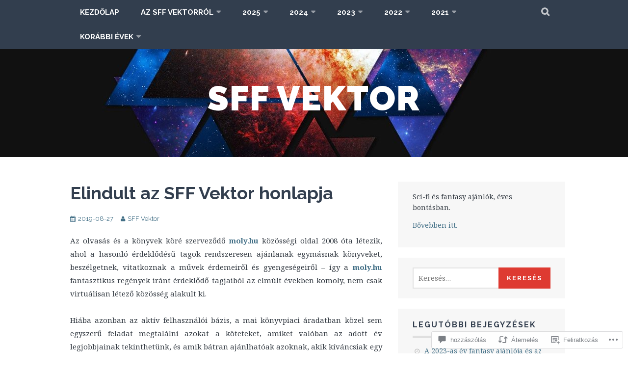

--- FILE ---
content_type: text/css;charset=utf-8
request_url: https://s0.wp.com/?custom-css=1&csblog=aE0ZV&cscache=6&csrev=29
body_size: 126
content:
.vektor_book{display:block;overflow:auto;margin-bottom:15px}.vektor_book_cover{width:100px;display:block;float:left;vertical-align:top;margin-right:15px}.vektor_book_title{display:inline}.vektor_book_title h4{display:inline}.vektor_ajanlo_borito img{height:375px}.entry-content p:not(.has-text-align-center),.just{text-align:justify;text-justify:inter-word}.entry-content a{font-weight:700}@font-face{font-family:FontName;font-weight:400}.custom_font{font-family:FontName !important;font-weight:700;font-size:30pt}#menu-primary > li > a{font-size:1.5rem;font-weight:700;opacity:1}